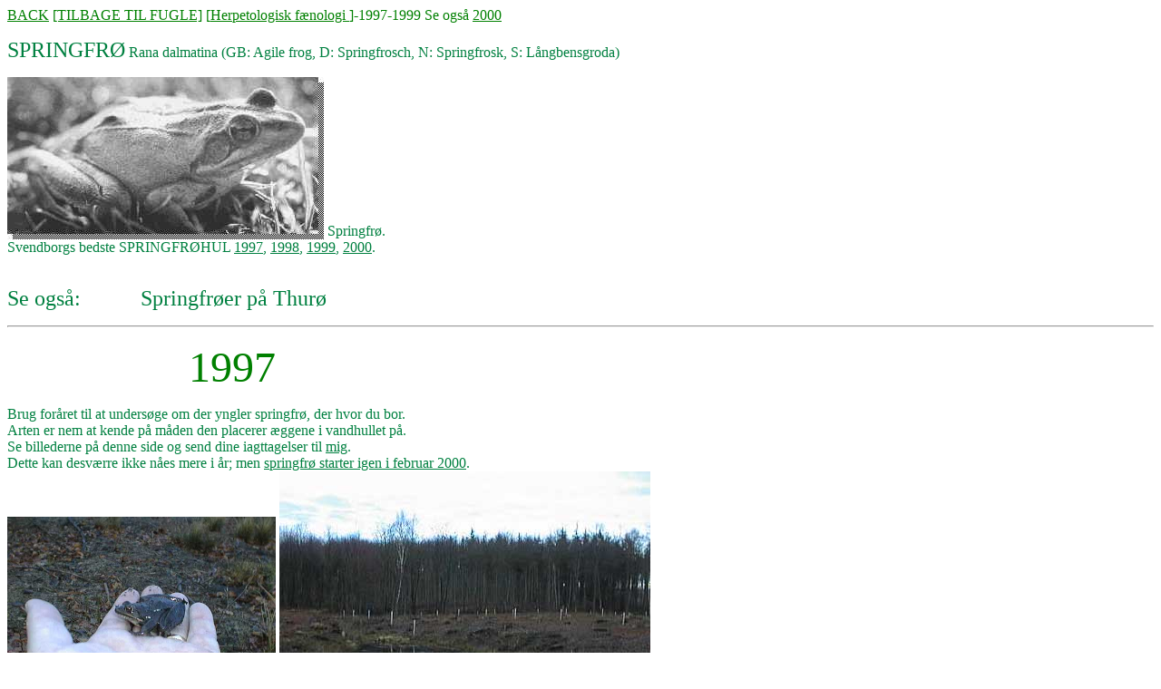

--- FILE ---
content_type: text/html
request_url: http://snatur.dk/froer.htm
body_size: 5572
content:
<!DOCTYPE HTML PUBLIC "-//IETF//DTD HTML//EN">
<html>

<head>
<meta http-equiv="Content-Type" content="text/html; charset=iso-8859-1">
<meta name="GENERATOR" content="Microsoft FrontPage 6.0">
<base target="main">
<title>Rana dalamatina. (Springfrø)</title>
</head>

<body bgcolor="#FFFFFF" link="#FF0000" vlink="#008080" alink="#800000">

<p><font color="#008040"><a href="froover.htm" target="main">
<font color="#008000">BACK</font></a></font><font color="#008000"> </font><font color="#008040"> <a href="../Hjemmesiden/frmain.htm">
<font color="#008000">[TILBAGE
TIL FUGLE]</font></a><font color="#008000">  [</font><a href="herpfaeno.html"><font color="#008000">Herpetologisk fænologi
</font></a><font color="#008000">]-1997-1999 Se også </font> <a href="dalmati.htm">
<font color="#008000">2000</font></a><font color="#008000">&nbsp;</font></font></p>

<p><font color="#008040" size="5">SPRINGFRØ</font><font color="#000000"> </font><font color="#008040">Rana dalmatina (GB: Agile frog, D: Springfrosch, N: Springfrosk, S:
Långbensgroda)</font></p>

<p><font color="#008040"><img src="images/froer.1.jpg" alt="Adult Springfrø" align="absbottom" WIDTH="349" HEIGHT="179">  Springfrø.<br>
Svendborgs bedste SPRINGFRØHUL <a href="bedste.htm"><font color="#008040">1997</font></a>, <a href="dalmati.htm">
<font color="#008040">1998</font></a>, <a href="dalmati.htm">
<font color="#008040">1999</font></a>, <a href="dalmati.htm">
<font color="#008040">2000</font></a>.</font></p>

<p><font color="#008040"><br>
<font size="5">Se også:&nbsp;&nbsp;&nbsp;&nbsp;&nbsp;&nbsp;&nbsp;&nbsp;&nbsp;&nbsp; </font></font>
<a href="thuro.htm" style="text-decoration: none"><font color="#008040" size="5">Springfrøer på Thurø</font></a><font color="#008040"><br>
</font></p>

<hr>

<blockquote>
  <blockquote>
    <blockquote>
      <blockquote>
        <blockquote>

<p><font size="7" color="#008000">1997</font></p>

        </blockquote>
      </blockquote>
    </blockquote>
  </blockquote>
</blockquote>

<p><font color="#008040"><a name="Brug">Brug </a>foråret til at undersøge om der yngler
springfrø, der hvor du bor.&nbsp;<br>
 Arten er nem at kende på måden den placerer æggene
i vandhullet på.&nbsp;<br>
 Se billederne på denne side og send dine iagttagelser til <a href="mailto:e-ecklon@post3.tele.dk">
<font color="#008040">mig</font></a>.<br>
Dette <a name="kan">kan</a> desværre ikke nåes mere i år; men <a href="dalmati.htm">
<font color="#008040">springfrø
starter igen i februar 2000</font></a>.<br>
<map name="FPMap0">
<area href="#solopgang" shape="circle" coords="154, 104, 47"></map><img src="images/hanholdt.jpg" alt="Springfrø-han." border="0" width="296" height="222" usemap="#FPMap0"> <img src="images/nyehul.jpg" alt="Skovhullet med Springfrø og Lille vandsalamander." WIDTH="409" HEIGHT="272"><br>
Springfrø han fra Amalielystskoven ved Hvidkilde lørdag d. 15 marts. Sammen med en snes
andre hanner har de indtaget et nyt hul<br>
Søndag den 31. marts havde Springfrø lagt 20 ægklumper i ovenstående skovhul. Hullet
måler 20 m x 8 m.<br>
Foruden springfrø blev der talt 40-60 Lille salamander (Triturus vulgaris).<br>
<br>
.<img src="images/oghan.jpg" alt="Æg og hanfrø af Springfrø i skovhullet." align="absmiddle" width="434" height="326"> Æg <a name="og">og</a> han fra
Amalielysthullet.15/3-97.<br>
<br>
<br>
<img src="images/mark15.jpg" alt="Markhullet." align="absbottom" width="317" height="238">
<img src="images/ogmark.jpg" alt="Ægklump i markhullet. 1 af 16." width="387" height="290"> <br>
<a name="Markhullet">Markhullet</a> syd for Amalielystskoven med 16 æggeleklumper i
overfladen, hvilket er et sikkert kendetegn for arten.<br>
Disse 16 ægklumper er talt søndag den 31. marts 97.<br>
</font></p>

<hr>

<table border="0" bgcolor="#008080">
  <tr>
    <td><font color="#FFFF00"><strong>Nu sker der noget. 1997<br>
    Mandag den 3. marts er der <a href="#registreres">registreret </a>den første ægklump af
    Springfrø ved Svendborg.<br>
    Som sædvanlig er <a href="#ægklumperne">ægklumpen </a>fæstnet omkring en gren 10-20 cm
    under vandet. <a href="#kugleformede">Æggene</a> er<br>
    sikkert fæstnet til grenen i løbet af natten mellem den 2-3 marts.<br>
    Søndag d. 9.marts ægklumper ved Thurø Rev.<br>
    Vil du være med til at registrere arten, så send venligst din iagttagelse til <a href="mailto:e-ecklon@post3.tele.dk">mig</a> eller brug <br>
    <a href="http://www.Lpage.com/wgb/wgbsign.dbm?owner=ecklon">Gæstebogen.</a></strong></font></td>
  </tr>
</table>

<table border="0" bgcolor="#008000">
  <tr>
    <td><font size="2" face="Arial">Kære Erhardt<br>
    Jeg så springfrøer i 4 ud af 6 huller den</font><font color="#0000FF" size="2" face="Arial"> </font><font color="#FFFF00" size="2" face="Arial">26/2 på Ærø</font><font size="2" face="Arial">. Der var hhv. 3, 3, 3 og 10 hanner i de 4 huller.<br>
    I hullet med 10 hanner var der desuden et svagt kvæk og et par i parring. Så det er
    foreløbigt meget tidligt i år. <br>
    Desuden så jeg både stor og lille vandsalamander i parringsdragt.<br>
    Venlig hilsen <br>
    <a href="mailto:Briggs@Amphi.spo.dk">Lars Briggs</a>,<a href="AmphiC.htm">Amphi Consult</a>,Forskerparken
    10,<br>
    5230 Odense M,Tlf 63157100,Fax 65932309 </font></td>
  </tr>
</table>

<p><font color="#008040" size="5"><u>Hvornår kommer de første frøer til hullerne?</u></font></p>

<p><font color="#008040">Frøsiden er ved at komme ud af sin dvaletilstand. Foråret er
lige om hjørnet og de første padder her på sydfyn søger til vandhullerne for at yngle.
Hvornår det sker varierer meget fra år til år. I 1996 skrev vi den 9. april før de
første ægklumper blev fundet. I milde vintre lægges de første æg allerede sidst i
februar. <br>
I kolde år som 1996 slutter æglægningen ca. midt i april.<br>
<br>
Springfrøen<a name="registreres"> registreres </a>og optælles ved, at man finder og
(tæller) <a name="ægklumperne">ægklumperne</a> i vandhullerne om foråret. Hannerne
kommer i gennemsnit ned til vandhullerne ca. en uge før hunnerne. Om dagen ligger de som
regel skjult i bundmudderet, men om natten bliver de aktive og svømmer rundt lige over
bunden på udkig efter hunner. Æggene lægges som regel også om natten, især efter
midnat. Hver hun lægger 450-3000 æg, oftest ca. 1000 æg.<br>
Her i Svendborgområdet yngler springfrøen i alle typer af vandhuller - fladvandede eller
dybvandede, solbeskinnede eller ret overskyggede, i skove eller mellem marker, på lerbund
eller sandbund. De eneste direkte krav er, at vandet ikke må være for stærkt forurenet,
og der må helst ikke være fisk i vandet, og i hvert fald ikke udsatte ænder. Ved
kysterne kan de endog yngle i svagt brakt vand.Det sker på Thurø Rev eller ved Lehnskov.
Springfrøen overvintrer normalt kun på land. Deres vandring til ynglevandhullerne
foregår i det meget tidlige forår, på regnfulde nætter ved en lufttemperatur på helst
ca. 4° og mindst ca. 2°. Ofte kommer der frost hen på natten, og frøerne er derfor
meget udsatte for at lide kuldedøden. Det ser ud til, at hvis foråret starter med at
være mildt, så frøerne kommer frem af deres dvale, hvorefter det sætter ind med
frostvejr, så bliver mange springfrøer fanget af kulden og omkommer. Det er derfor
næppe tilfældigt, at springfrøen er mest udbredt indtil ca. 15 km fra kysten, da
havvandet mildner klimaet nær kysten. En del springfrøer ankommer til vandhullerne
allerede i milde perioder i februar. Ofte fryser vandet til igen bagefter, og da kan man
se frøerne svømme omkring under isen, og endog høre dem kvække under isen. Dette kunne
opleves på Hjortø i 1993, hvor springfrøerne<a name="kvækkede"> kvækkede</a> under
isen og ligeledes havde lagt æg. En anden måde, at registrere frøer på, er at lytte
efter deres stemmer. Springfrøens stemme kan høres i yngletiden få meter fra
vandhullet. Det er hannen, der frembringer lyden. Stemmen er en serie af ret
&quot;ru&quot; eller &quot;grove&quot; lyde, først ret svagt og i et langsomt tempo; men
så kraftigere og hurtigere. Rytmen og tonen minder lidt om en tøffende fiskerkutter.
Hvordan hannerne kvækker afhænger af forholdene. Hvis vejret er relativt varmt, og hvis
der ikke er andre brune frøer til stede i vandhullet, kan hannerne ligge og kvække oppe
i vandoverfladen midt om dagen. For det meste ligger hannerne dog på bunden af vandhullet
og kvækker om natten. Dette gælder specielt, hvis de derved kan undgå at komme i for
meget kontakt med hanner af de andre brune frøer. Hannerne har ikke kvækkeposer, og da
de desuden kvækker nede under vandet, er lyden så svag, at den som regel kun kan høres
højst 10 m væk.<br>
</font></p>

<blockquote>
  <blockquote>
    <blockquote>
      <blockquote>
        <p><font color="#008040"><img src="images/froer.2.jpg" alt="Springfrø æg." align="baseline" WIDTH="99" HEIGHT="62"> Æg</font></p>
      </blockquote>
    </blockquote>
  </blockquote>
</blockquote>

<p><font color="#008040">Springfrøen lægger æg i <a name="kugleformede">kugleformede</a>
klumper, lige som de andre brune frøer (butsnudet- og spidssnudet frøer); men anbringer
ægklumperne på en anden måde. I stedet for at ægklumperne lægges i store plamager et
eller to steder i vandhullet, lægges de enkeltvis, jævnt fordelt hen langs bredden af
vandhullet. De anbringes oftest, hvor vanddybden er 10-40 cm; men undertiden helt ned til
1,5 m dybde og klæbes fast et stykke nede i vandet. Som regel anbringes de sådan, at en
plantestængel eller en gren går lige midt igennem ægklumpen og holder den fast. Dette
er meget karakteristisk og udgør et ret sikkert kendetegn. I løbet af et par uger bliver
æggeleen lidt mere tyndtflydende, og dele af ægklumpen stiger op og flyder ud som en
skive under vandoverfladen; mens den centrale del som regel fortsætter med at være
fæstnet på stænglen nede i vandet.Skiven eller resterne af ægklumpen kan man finde i
vandhullerne til et stykke ind i maj måned.Når frøerne har lagt æg, finder de et
skjulested på bunden af vandhullet og ligger nærmest i dvale igen indtil varmen kommer.
De omstiller sig nu til en højere temperaturtærskel - ca. 12° lufttemperatur om natten
- og først når denne varmegrad er nået, som regel i maj, bliver de aktive og søger
føde. Fødesøgningen <a name="foregår">foregår</a> især omkring <a name="solopgang">solopgang
</a>og solnedadgang samt om dagen i mørkt, fugtigt vejr; efter regnbyger kommer de ud i
solskinnet for at få varme. </font></p>

<p><map name="FPMap1">
<area href="#Svendborgs" shape="default" coords>
<area href="bedste.htm" shape="circle" coords="233, 114, 17">
<area shape="rect" coords="145, 54, 164, 67">
<area href="#Svendborgs" shape="circle" coords="175, 80, 15"></map><img src="images/kortspr.jpg" alt="Kort over Springfrølokaliteter" border="6" usemap="#FPMap1" width="373" height="209"> <!--webbot bot="PurpleText" preview="Springfrølokaliteter
ved Svendborg." --></p>

<p><font color="#008040">Uden for yngletiden opholder springfrøen sig ofte langt fra
vandhullet. Typiske afstande er 100 til 700 m fra vandhullet, men ofte lever de endnu
længere væk. Dette er en af grundene til, at springfrø kan klare sig over for de to
andre arter af brune frøer. Dens levested ligger længere væk fra vandhullet, og på
mere tør jord end hos de andre arter. Det betyder, at i landbrugsområder, hvor der kun
er få vandhuller tilbage, som ligger spredt ude imellem markerne, dér er det
springfrøen, der klarer sig bedst, idet den kan tilbagelægge lange strækninger hen over
markerne. Man kan sammenligne med spidssnudet frø, som kræver fugtige levesteder nær
vandhullerne - enten moser og enge, eller andre vandhuller - og som derfor rammes hårdt
af, at enge og moser afvandes, og at der bliver længere mellem vandhullerne. Mange steder
i Danmark ser vi, at spidssnudet frø uddør, mens springfrøen netop klarer sig bedre i
konkurrencen under disse forhold og undertiden ligefrem udkonkurrerer spidssnudet frø.
Der således en del steder, hvor springfrø er den eneste brune frø - bl. a. på
Tåsinge, Hjortø og Ærø. I egne, hvor der er mange moser og våde enge, klarer
springfrøen sig derimod ikke i konkurrencen med de andre arter - her mangler springfrøen
som regel helt.<br>
</font><font color="#008040" size="2">Læs mere om: &quot;Nordens padder og krybdyr&quot;.
Af Kåre Fog, Adam Schmedes og Dorthe Rosenørn de Lasson<br>
(Gad, 368 s., ill., 298.)</font></p>

<hr>

<p><font color="#008040"><a href="froover.htm" target="main">
<font color="#008040">BACK</font></a> <a href="../Hjemmesiden/frmain.htm">
<font color="#008040">[TILBAGE
TIL FUGLE]</font></a>  [<a href="../Hjemmesiden/herpfaeno.html"><font color="#008040">Herpetologisk fænologi
</font> </a>]-1997-1999 Se også <a href="dalmati.htm"><font color="#008040">2000</font><br>
</a>&nbsp;</font><font color="#008000"><br>
Har du oplysninger om padder, er du meget velkommen til at sende
en e-email eller brug gæstebogen.&nbsp;<br>
 Siden her dækker Svendborg og nærmeste øer. Vi er
meget interesseret i alle oplysninger, så hold dig endelig ikke tilbage.&nbsp;<br>
 Sårbare arter
vil blive behandlet med fortrolighed.</font></p>

<p><font color="#008000">Fra Langeland har vi ikke aktuelle oplysninger; men hører meget
gerne om iagttagelser. </font></p>

<p><font color="#008000">Siden skal være hjælpen til at komme ud i forårsnatten og
høre padderne kvække, <br>
og en mulighed for at få større viden om de enkelte arters udbredelse.</font></p>

<p><font color="#008000">Omkring sårbare arter vil der være restriktioner med hensyn til ynglelokaliteter; men ikke om aktiviteter.</font></p>

<p><font color="#008040">HVAD SIDEN HER UDVIKLER SIG TIL AFHÆNGER BLANDT ANDET AF DIG!</font></p>

<p><font color="#008040">YDERLIGERE INFORMATION:&nbsp;
<a href="mailto:erhardt.ecklon@skolekom.dk" style="text-decoration: none">
<font color="#008000">erhardt.ecklon@skolekom.dk</font></a></font></p>

<p><!--webbot bot="TimeStamp" s-type="EDITED" s-format="%d %b %Y" startspan -->02 apr 2013<!--webbot bot="TimeStamp" i-checksum="15290" endspan --><font color="#008000"><br>
&nbsp;</font></p>

<p>&nbsp;</p>

<p>&nbsp;</p>

<blockquote>
  <blockquote>
    <blockquote>
      <blockquote>
        <blockquote>
          <blockquote>
            <p>&nbsp;</p>
          </blockquote>
        </blockquote>
      </blockquote>
    </blockquote>
  </blockquote>
</blockquote>
</body>
</html>
